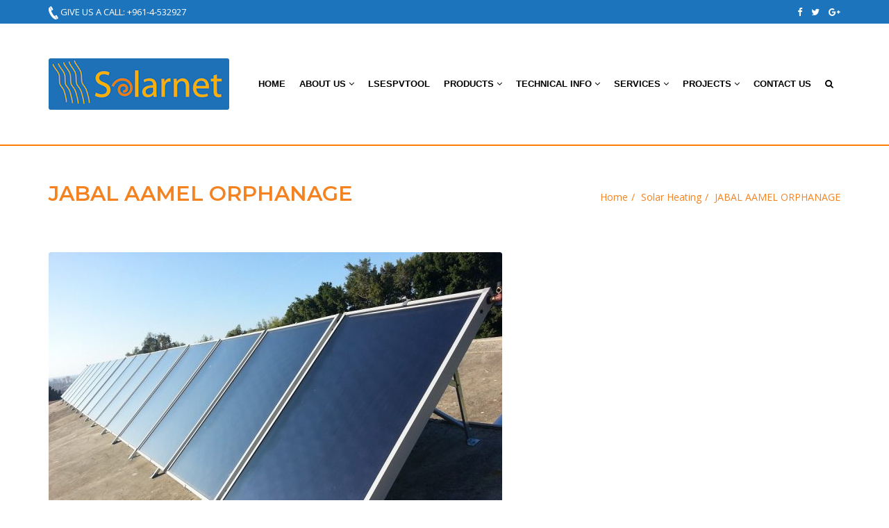

--- FILE ---
content_type: text/html; charset=UTF-8
request_url: https://solarnet-online.com/project/jabal-aamel-orphanage/
body_size: 13857
content:
<!DOCTYPE html>
<html lang="en-US">
<head>
    <meta charset="UTF-8">
    <meta name="viewport" content="width=device-width, initial-scale=1, maximum-scale=1, user-scalable=no">
	<meta name='robots' content='index, follow, max-image-preview:large, max-snippet:-1, max-video-preview:-1' />
<script type="text/javascript">function rgmkInitGoogleMaps(){window.rgmkGoogleMapsCallback=true;try{jQuery(document).trigger("rgmkGoogleMapsLoad")}catch(err){}}</script>
	<!-- This site is optimized with the Yoast SEO plugin v26.7 - https://yoast.com/wordpress/plugins/seo/ -->
	<title>Solarnet, Solar Energy Lebanon, Renewable Energy Lebanon, Solar Energy, Solar Water Heating Lebanon, Solar Water Heating, Solar floor heating systems Lebanon, Solar floor heating systems, حلول الطاقة الشمسية, الطاقة المتجددة, الطاقة الشمسية لتسخين المياه, أنظمة التدفئة الأرضية الشمسية</title>
	<meta name="description" content="Solar Energy Lebanon, Renewable Energy Lebanon, Solar Energy, Solar Water Heating Lebanon, Solar Water Heating, Solar floor heating systems Lebanon, Solar floor heating systems, حلول الطاقة الشمسية, الطاقة المتجددة, الطاقة الشمسية لتسخين المياه, أنظمة التدفئة الأرضية الشمسية" />
	<link rel="canonical" href="https://solarnet-online.com/project/jabal-aamel-orphanage/" />
	<meta property="og:locale" content="en_US" />
	<meta property="og:type" content="article" />
	<meta property="og:title" content="Solarnet, Solar Energy Lebanon, Renewable Energy Lebanon, Solar Energy, Solar Water Heating Lebanon, Solar Water Heating, Solar floor heating systems Lebanon, Solar floor heating systems, حلول الطاقة الشمسية, الطاقة المتجددة, الطاقة الشمسية لتسخين المياه, أنظمة التدفئة الأرضية الشمسية" />
	<meta property="og:description" content="Solar Energy Lebanon, Renewable Energy Lebanon, Solar Energy, Solar Water Heating Lebanon, Solar Water Heating, Solar floor heating systems Lebanon, Solar floor heating systems, حلول الطاقة الشمسية, الطاقة المتجددة, الطاقة الشمسية لتسخين المياه, أنظمة التدفئة الأرضية الشمسية" />
	<meta property="og:url" content="https://solarnet-online.com/project/jabal-aamel-orphanage/" />
	<meta property="og:site_name" content="solarnet" />
	<meta property="article:publisher" content="https://www.facebook.com/solar.heating.system/" />
	<meta property="article:modified_time" content="2018-04-16T12:19:38+00:00" />
	<meta property="og:image" content="https://solarnet-online.com/wp-content/uploads/2017/03/Jabal-aamel-Orphanage.jpg" />
	<meta property="og:image:width" content="980" />
	<meta property="og:image:height" content="735" />
	<meta property="og:image:type" content="image/jpeg" />
	<meta name="twitter:card" content="summary_large_image" />
	<script type="application/ld+json" class="yoast-schema-graph">{"@context":"https://schema.org","@graph":[{"@type":"WebPage","@id":"https://solarnet-online.com/project/jabal-aamel-orphanage/","url":"https://solarnet-online.com/project/jabal-aamel-orphanage/","name":"Solarnet, Solar Energy Lebanon, Renewable Energy Lebanon, Solar Energy, Solar Water Heating Lebanon, Solar Water Heating, Solar floor heating systems Lebanon, Solar floor heating systems, حلول الطاقة الشمسية, الطاقة المتجددة, الطاقة الشمسية لتسخين المياه, أنظمة التدفئة الأرضية الشمسية","isPartOf":{"@id":"https://solarnet-online.com/#website"},"primaryImageOfPage":{"@id":"https://solarnet-online.com/project/jabal-aamel-orphanage/#primaryimage"},"image":{"@id":"https://solarnet-online.com/project/jabal-aamel-orphanage/#primaryimage"},"thumbnailUrl":"https://solarnet-online.com/wp-content/uploads/2017/03/Jabal-aamel-Orphanage.jpg","datePublished":"2017-03-08T10:32:05+00:00","dateModified":"2018-04-16T12:19:38+00:00","description":"Solar Energy Lebanon, Renewable Energy Lebanon, Solar Energy, Solar Water Heating Lebanon, Solar Water Heating, Solar floor heating systems Lebanon, Solar floor heating systems, حلول الطاقة الشمسية, الطاقة المتجددة, الطاقة الشمسية لتسخين المياه, أنظمة التدفئة الأرضية الشمسية","breadcrumb":{"@id":"https://solarnet-online.com/project/jabal-aamel-orphanage/#breadcrumb"},"inLanguage":"en-US","potentialAction":[{"@type":"ReadAction","target":["https://solarnet-online.com/project/jabal-aamel-orphanage/"]}]},{"@type":"ImageObject","inLanguage":"en-US","@id":"https://solarnet-online.com/project/jabal-aamel-orphanage/#primaryimage","url":"https://solarnet-online.com/wp-content/uploads/2017/03/Jabal-aamel-Orphanage.jpg","contentUrl":"https://solarnet-online.com/wp-content/uploads/2017/03/Jabal-aamel-Orphanage.jpg","width":980,"height":735},{"@type":"BreadcrumbList","@id":"https://solarnet-online.com/project/jabal-aamel-orphanage/#breadcrumb","itemListElement":[{"@type":"ListItem","position":1,"name":"Home","item":"https://solarnet-online.com/"},{"@type":"ListItem","position":2,"name":"Projects","item":"https://solarnet-online.com/project/"},{"@type":"ListItem","position":3,"name":"JABAL AAMEL ORPHANAGE"}]},{"@type":"WebSite","@id":"https://solarnet-online.com/#website","url":"https://solarnet-online.com/","name":"solarnet","description":"solarnet","potentialAction":[{"@type":"SearchAction","target":{"@type":"EntryPoint","urlTemplate":"https://solarnet-online.com/?s={search_term_string}"},"query-input":{"@type":"PropertyValueSpecification","valueRequired":true,"valueName":"search_term_string"}}],"inLanguage":"en-US"}]}</script>
	<!-- / Yoast SEO plugin. -->


<link rel='dns-prefetch' href='//fonts.googleapis.com' />
<link rel="alternate" type="application/rss+xml" title="solarnet &raquo; Feed" href="https://solarnet-online.com/feed/" />
<link rel="alternate" type="application/rss+xml" title="solarnet &raquo; Comments Feed" href="https://solarnet-online.com/comments/feed/" />
<link rel="alternate" title="oEmbed (JSON)" type="application/json+oembed" href="https://solarnet-online.com/wp-json/oembed/1.0/embed?url=https%3A%2F%2Fsolarnet-online.com%2Fproject%2Fjabal-aamel-orphanage%2F" />
<link rel="alternate" title="oEmbed (XML)" type="text/xml+oembed" href="https://solarnet-online.com/wp-json/oembed/1.0/embed?url=https%3A%2F%2Fsolarnet-online.com%2Fproject%2Fjabal-aamel-orphanage%2F&#038;format=xml" />
<style id='wp-img-auto-sizes-contain-inline-css' type='text/css'>
img:is([sizes=auto i],[sizes^="auto," i]){contain-intrinsic-size:3000px 1500px}
/*# sourceURL=wp-img-auto-sizes-contain-inline-css */
</style>
<style id='wp-emoji-styles-inline-css' type='text/css'>

	img.wp-smiley, img.emoji {
		display: inline !important;
		border: none !important;
		box-shadow: none !important;
		height: 1em !important;
		width: 1em !important;
		margin: 0 0.07em !important;
		vertical-align: -0.1em !important;
		background: none !important;
		padding: 0 !important;
	}
/*# sourceURL=wp-emoji-styles-inline-css */
</style>
<style id='wp-block-library-inline-css' type='text/css'>
:root{--wp-block-synced-color:#7a00df;--wp-block-synced-color--rgb:122,0,223;--wp-bound-block-color:var(--wp-block-synced-color);--wp-editor-canvas-background:#ddd;--wp-admin-theme-color:#007cba;--wp-admin-theme-color--rgb:0,124,186;--wp-admin-theme-color-darker-10:#006ba1;--wp-admin-theme-color-darker-10--rgb:0,107,160.5;--wp-admin-theme-color-darker-20:#005a87;--wp-admin-theme-color-darker-20--rgb:0,90,135;--wp-admin-border-width-focus:2px}@media (min-resolution:192dpi){:root{--wp-admin-border-width-focus:1.5px}}.wp-element-button{cursor:pointer}:root .has-very-light-gray-background-color{background-color:#eee}:root .has-very-dark-gray-background-color{background-color:#313131}:root .has-very-light-gray-color{color:#eee}:root .has-very-dark-gray-color{color:#313131}:root .has-vivid-green-cyan-to-vivid-cyan-blue-gradient-background{background:linear-gradient(135deg,#00d084,#0693e3)}:root .has-purple-crush-gradient-background{background:linear-gradient(135deg,#34e2e4,#4721fb 50%,#ab1dfe)}:root .has-hazy-dawn-gradient-background{background:linear-gradient(135deg,#faaca8,#dad0ec)}:root .has-subdued-olive-gradient-background{background:linear-gradient(135deg,#fafae1,#67a671)}:root .has-atomic-cream-gradient-background{background:linear-gradient(135deg,#fdd79a,#004a59)}:root .has-nightshade-gradient-background{background:linear-gradient(135deg,#330968,#31cdcf)}:root .has-midnight-gradient-background{background:linear-gradient(135deg,#020381,#2874fc)}:root{--wp--preset--font-size--normal:16px;--wp--preset--font-size--huge:42px}.has-regular-font-size{font-size:1em}.has-larger-font-size{font-size:2.625em}.has-normal-font-size{font-size:var(--wp--preset--font-size--normal)}.has-huge-font-size{font-size:var(--wp--preset--font-size--huge)}.has-text-align-center{text-align:center}.has-text-align-left{text-align:left}.has-text-align-right{text-align:right}.has-fit-text{white-space:nowrap!important}#end-resizable-editor-section{display:none}.aligncenter{clear:both}.items-justified-left{justify-content:flex-start}.items-justified-center{justify-content:center}.items-justified-right{justify-content:flex-end}.items-justified-space-between{justify-content:space-between}.screen-reader-text{border:0;clip-path:inset(50%);height:1px;margin:-1px;overflow:hidden;padding:0;position:absolute;width:1px;word-wrap:normal!important}.screen-reader-text:focus{background-color:#ddd;clip-path:none;color:#444;display:block;font-size:1em;height:auto;left:5px;line-height:normal;padding:15px 23px 14px;text-decoration:none;top:5px;width:auto;z-index:100000}html :where(.has-border-color){border-style:solid}html :where([style*=border-top-color]){border-top-style:solid}html :where([style*=border-right-color]){border-right-style:solid}html :where([style*=border-bottom-color]){border-bottom-style:solid}html :where([style*=border-left-color]){border-left-style:solid}html :where([style*=border-width]){border-style:solid}html :where([style*=border-top-width]){border-top-style:solid}html :where([style*=border-right-width]){border-right-style:solid}html :where([style*=border-bottom-width]){border-bottom-style:solid}html :where([style*=border-left-width]){border-left-style:solid}html :where(img[class*=wp-image-]){height:auto;max-width:100%}:where(figure){margin:0 0 1em}html :where(.is-position-sticky){--wp-admin--admin-bar--position-offset:var(--wp-admin--admin-bar--height,0px)}@media screen and (max-width:600px){html :where(.is-position-sticky){--wp-admin--admin-bar--position-offset:0px}}

/*# sourceURL=wp-block-library-inline-css */
</style><link rel='stylesheet' id='wc-blocks-style-css' href='https://solarnet-online.com/wp-content/plugins/woocommerce/assets/client/blocks/wc-blocks.css?ver=wc-10.4.3' type='text/css' media='all' />
<style id='global-styles-inline-css' type='text/css'>
:root{--wp--preset--aspect-ratio--square: 1;--wp--preset--aspect-ratio--4-3: 4/3;--wp--preset--aspect-ratio--3-4: 3/4;--wp--preset--aspect-ratio--3-2: 3/2;--wp--preset--aspect-ratio--2-3: 2/3;--wp--preset--aspect-ratio--16-9: 16/9;--wp--preset--aspect-ratio--9-16: 9/16;--wp--preset--color--black: #000000;--wp--preset--color--cyan-bluish-gray: #abb8c3;--wp--preset--color--white: #ffffff;--wp--preset--color--pale-pink: #f78da7;--wp--preset--color--vivid-red: #cf2e2e;--wp--preset--color--luminous-vivid-orange: #ff6900;--wp--preset--color--luminous-vivid-amber: #fcb900;--wp--preset--color--light-green-cyan: #7bdcb5;--wp--preset--color--vivid-green-cyan: #00d084;--wp--preset--color--pale-cyan-blue: #8ed1fc;--wp--preset--color--vivid-cyan-blue: #0693e3;--wp--preset--color--vivid-purple: #9b51e0;--wp--preset--gradient--vivid-cyan-blue-to-vivid-purple: linear-gradient(135deg,rgb(6,147,227) 0%,rgb(155,81,224) 100%);--wp--preset--gradient--light-green-cyan-to-vivid-green-cyan: linear-gradient(135deg,rgb(122,220,180) 0%,rgb(0,208,130) 100%);--wp--preset--gradient--luminous-vivid-amber-to-luminous-vivid-orange: linear-gradient(135deg,rgb(252,185,0) 0%,rgb(255,105,0) 100%);--wp--preset--gradient--luminous-vivid-orange-to-vivid-red: linear-gradient(135deg,rgb(255,105,0) 0%,rgb(207,46,46) 100%);--wp--preset--gradient--very-light-gray-to-cyan-bluish-gray: linear-gradient(135deg,rgb(238,238,238) 0%,rgb(169,184,195) 100%);--wp--preset--gradient--cool-to-warm-spectrum: linear-gradient(135deg,rgb(74,234,220) 0%,rgb(151,120,209) 20%,rgb(207,42,186) 40%,rgb(238,44,130) 60%,rgb(251,105,98) 80%,rgb(254,248,76) 100%);--wp--preset--gradient--blush-light-purple: linear-gradient(135deg,rgb(255,206,236) 0%,rgb(152,150,240) 100%);--wp--preset--gradient--blush-bordeaux: linear-gradient(135deg,rgb(254,205,165) 0%,rgb(254,45,45) 50%,rgb(107,0,62) 100%);--wp--preset--gradient--luminous-dusk: linear-gradient(135deg,rgb(255,203,112) 0%,rgb(199,81,192) 50%,rgb(65,88,208) 100%);--wp--preset--gradient--pale-ocean: linear-gradient(135deg,rgb(255,245,203) 0%,rgb(182,227,212) 50%,rgb(51,167,181) 100%);--wp--preset--gradient--electric-grass: linear-gradient(135deg,rgb(202,248,128) 0%,rgb(113,206,126) 100%);--wp--preset--gradient--midnight: linear-gradient(135deg,rgb(2,3,129) 0%,rgb(40,116,252) 100%);--wp--preset--font-size--small: 13px;--wp--preset--font-size--medium: 20px;--wp--preset--font-size--large: 36px;--wp--preset--font-size--x-large: 42px;--wp--preset--spacing--20: 0.44rem;--wp--preset--spacing--30: 0.67rem;--wp--preset--spacing--40: 1rem;--wp--preset--spacing--50: 1.5rem;--wp--preset--spacing--60: 2.25rem;--wp--preset--spacing--70: 3.38rem;--wp--preset--spacing--80: 5.06rem;--wp--preset--shadow--natural: 6px 6px 9px rgba(0, 0, 0, 0.2);--wp--preset--shadow--deep: 12px 12px 50px rgba(0, 0, 0, 0.4);--wp--preset--shadow--sharp: 6px 6px 0px rgba(0, 0, 0, 0.2);--wp--preset--shadow--outlined: 6px 6px 0px -3px rgb(255, 255, 255), 6px 6px rgb(0, 0, 0);--wp--preset--shadow--crisp: 6px 6px 0px rgb(0, 0, 0);}:where(.is-layout-flex){gap: 0.5em;}:where(.is-layout-grid){gap: 0.5em;}body .is-layout-flex{display: flex;}.is-layout-flex{flex-wrap: wrap;align-items: center;}.is-layout-flex > :is(*, div){margin: 0;}body .is-layout-grid{display: grid;}.is-layout-grid > :is(*, div){margin: 0;}:where(.wp-block-columns.is-layout-flex){gap: 2em;}:where(.wp-block-columns.is-layout-grid){gap: 2em;}:where(.wp-block-post-template.is-layout-flex){gap: 1.25em;}:where(.wp-block-post-template.is-layout-grid){gap: 1.25em;}.has-black-color{color: var(--wp--preset--color--black) !important;}.has-cyan-bluish-gray-color{color: var(--wp--preset--color--cyan-bluish-gray) !important;}.has-white-color{color: var(--wp--preset--color--white) !important;}.has-pale-pink-color{color: var(--wp--preset--color--pale-pink) !important;}.has-vivid-red-color{color: var(--wp--preset--color--vivid-red) !important;}.has-luminous-vivid-orange-color{color: var(--wp--preset--color--luminous-vivid-orange) !important;}.has-luminous-vivid-amber-color{color: var(--wp--preset--color--luminous-vivid-amber) !important;}.has-light-green-cyan-color{color: var(--wp--preset--color--light-green-cyan) !important;}.has-vivid-green-cyan-color{color: var(--wp--preset--color--vivid-green-cyan) !important;}.has-pale-cyan-blue-color{color: var(--wp--preset--color--pale-cyan-blue) !important;}.has-vivid-cyan-blue-color{color: var(--wp--preset--color--vivid-cyan-blue) !important;}.has-vivid-purple-color{color: var(--wp--preset--color--vivid-purple) !important;}.has-black-background-color{background-color: var(--wp--preset--color--black) !important;}.has-cyan-bluish-gray-background-color{background-color: var(--wp--preset--color--cyan-bluish-gray) !important;}.has-white-background-color{background-color: var(--wp--preset--color--white) !important;}.has-pale-pink-background-color{background-color: var(--wp--preset--color--pale-pink) !important;}.has-vivid-red-background-color{background-color: var(--wp--preset--color--vivid-red) !important;}.has-luminous-vivid-orange-background-color{background-color: var(--wp--preset--color--luminous-vivid-orange) !important;}.has-luminous-vivid-amber-background-color{background-color: var(--wp--preset--color--luminous-vivid-amber) !important;}.has-light-green-cyan-background-color{background-color: var(--wp--preset--color--light-green-cyan) !important;}.has-vivid-green-cyan-background-color{background-color: var(--wp--preset--color--vivid-green-cyan) !important;}.has-pale-cyan-blue-background-color{background-color: var(--wp--preset--color--pale-cyan-blue) !important;}.has-vivid-cyan-blue-background-color{background-color: var(--wp--preset--color--vivid-cyan-blue) !important;}.has-vivid-purple-background-color{background-color: var(--wp--preset--color--vivid-purple) !important;}.has-black-border-color{border-color: var(--wp--preset--color--black) !important;}.has-cyan-bluish-gray-border-color{border-color: var(--wp--preset--color--cyan-bluish-gray) !important;}.has-white-border-color{border-color: var(--wp--preset--color--white) !important;}.has-pale-pink-border-color{border-color: var(--wp--preset--color--pale-pink) !important;}.has-vivid-red-border-color{border-color: var(--wp--preset--color--vivid-red) !important;}.has-luminous-vivid-orange-border-color{border-color: var(--wp--preset--color--luminous-vivid-orange) !important;}.has-luminous-vivid-amber-border-color{border-color: var(--wp--preset--color--luminous-vivid-amber) !important;}.has-light-green-cyan-border-color{border-color: var(--wp--preset--color--light-green-cyan) !important;}.has-vivid-green-cyan-border-color{border-color: var(--wp--preset--color--vivid-green-cyan) !important;}.has-pale-cyan-blue-border-color{border-color: var(--wp--preset--color--pale-cyan-blue) !important;}.has-vivid-cyan-blue-border-color{border-color: var(--wp--preset--color--vivid-cyan-blue) !important;}.has-vivid-purple-border-color{border-color: var(--wp--preset--color--vivid-purple) !important;}.has-vivid-cyan-blue-to-vivid-purple-gradient-background{background: var(--wp--preset--gradient--vivid-cyan-blue-to-vivid-purple) !important;}.has-light-green-cyan-to-vivid-green-cyan-gradient-background{background: var(--wp--preset--gradient--light-green-cyan-to-vivid-green-cyan) !important;}.has-luminous-vivid-amber-to-luminous-vivid-orange-gradient-background{background: var(--wp--preset--gradient--luminous-vivid-amber-to-luminous-vivid-orange) !important;}.has-luminous-vivid-orange-to-vivid-red-gradient-background{background: var(--wp--preset--gradient--luminous-vivid-orange-to-vivid-red) !important;}.has-very-light-gray-to-cyan-bluish-gray-gradient-background{background: var(--wp--preset--gradient--very-light-gray-to-cyan-bluish-gray) !important;}.has-cool-to-warm-spectrum-gradient-background{background: var(--wp--preset--gradient--cool-to-warm-spectrum) !important;}.has-blush-light-purple-gradient-background{background: var(--wp--preset--gradient--blush-light-purple) !important;}.has-blush-bordeaux-gradient-background{background: var(--wp--preset--gradient--blush-bordeaux) !important;}.has-luminous-dusk-gradient-background{background: var(--wp--preset--gradient--luminous-dusk) !important;}.has-pale-ocean-gradient-background{background: var(--wp--preset--gradient--pale-ocean) !important;}.has-electric-grass-gradient-background{background: var(--wp--preset--gradient--electric-grass) !important;}.has-midnight-gradient-background{background: var(--wp--preset--gradient--midnight) !important;}.has-small-font-size{font-size: var(--wp--preset--font-size--small) !important;}.has-medium-font-size{font-size: var(--wp--preset--font-size--medium) !important;}.has-large-font-size{font-size: var(--wp--preset--font-size--large) !important;}.has-x-large-font-size{font-size: var(--wp--preset--font-size--x-large) !important;}
/*# sourceURL=global-styles-inline-css */
</style>

<style id='classic-theme-styles-inline-css' type='text/css'>
/*! This file is auto-generated */
.wp-block-button__link{color:#fff;background-color:#32373c;border-radius:9999px;box-shadow:none;text-decoration:none;padding:calc(.667em + 2px) calc(1.333em + 2px);font-size:1.125em}.wp-block-file__button{background:#32373c;color:#fff;text-decoration:none}
/*# sourceURL=/wp-includes/css/classic-themes.min.css */
</style>
<link rel='stylesheet' id='contact-form-7-css' href='https://solarnet-online.com/wp-content/plugins/contact-form-7/includes/css/styles.css?ver=6.1.4' type='text/css' media='all' />
<link rel='stylesheet' id='woocommerce-layout-css' href='https://solarnet-online.com/wp-content/plugins/woocommerce/assets/css/woocommerce-layout.css?ver=10.4.3' type='text/css' media='all' />
<link rel='stylesheet' id='woocommerce-smallscreen-css' href='https://solarnet-online.com/wp-content/plugins/woocommerce/assets/css/woocommerce-smallscreen.css?ver=10.4.3' type='text/css' media='only screen and (max-width: 768px)' />
<link rel='stylesheet' id='woocommerce-general-css' href='https://solarnet-online.com/wp-content/plugins/woocommerce/assets/css/woocommerce.css?ver=10.4.3' type='text/css' media='all' />
<style id='woocommerce-inline-inline-css' type='text/css'>
.woocommerce form .form-row .required { visibility: visible; }
/*# sourceURL=woocommerce-inline-inline-css */
</style>
<link rel='stylesheet' id='math-captcha-frontend-css' href='https://solarnet-online.com/wp-content/plugins/wp-math-captcha/css/frontend.css?ver=6.9' type='text/css' media='all' />
<link rel='stylesheet' id='ppress-frontend-css' href='https://solarnet-online.com/wp-content/plugins/wp-user-avatar/assets/css/frontend.min.css?ver=4.16.8' type='text/css' media='all' />
<link rel='stylesheet' id='ppress-flatpickr-css' href='https://solarnet-online.com/wp-content/plugins/wp-user-avatar/assets/flatpickr/flatpickr.min.css?ver=4.16.8' type='text/css' media='all' />
<link rel='stylesheet' id='ppress-select2-css' href='https://solarnet-online.com/wp-content/plugins/wp-user-avatar/assets/select2/select2.min.css?ver=6.9' type='text/css' media='all' />
<link rel='stylesheet' id='bootstrap-css' href='https://solarnet-online.com/wp-content/themes/industry/css/bootstrap.min.css?ver=6.9' type='text/css' media='all' />
<link rel='stylesheet' id='font-awesome-css' href='https://solarnet-online.com/wp-content/themes/industry/css/font-awesome.min.css?ver=6.9' type='text/css' media='all' />
<link rel='stylesheet' id='flaticon-css' href='https://solarnet-online.com/wp-content/themes/industry/css/flaticon.css?ver=6.9' type='text/css' media='all' />
<link rel='stylesheet' id='industry-woocommerce-css' href='https://solarnet-online.com/wp-content/themes/industry/css/ind-woocommerce.css?ver=6.9' type='text/css' media='all' />
<link rel='stylesheet' id='industry-vc-css' href='https://solarnet-online.com/wp-content/themes/industry/css/vc.css?ver=6.9' type='text/css' media='all' />
<link rel='stylesheet' id='industry-title-font-css' href='//fonts.googleapis.com/css?family=Montserrat%3A600%2C700%26subset%3Dall&#038;ver=1.0.0' type='text/css' media='all' />
<link rel='stylesheet' id='industry-text-font-css' href='//fonts.googleapis.com/css?family=Open+Sans%3A400%2C700%26subset%3Dall&#038;ver=1.0.0' type='text/css' media='all' />
<link rel='stylesheet' id='owl-carousel-css' href='https://solarnet-online.com/wp-content/themes/industry/css/owl.carousel.css?ver=6.9' type='text/css' media='all' />
<link rel='stylesheet' id='owl-theme-css' href='https://solarnet-online.com/wp-content/themes/industry/css/owl.theme.css?ver=6.9' type='text/css' media='all' />
<link rel='stylesheet' id='magnific-popup-css' href='https://solarnet-online.com/wp-content/themes/industry/css/magnific-popup.css?ver=6.9' type='text/css' media='all' />
<link rel='stylesheet' id='dashicons-css' href='https://solarnet-online.com/wp-includes/css/dashicons.min.css?ver=6.9' type='text/css' media='all' />
<link rel='stylesheet' id='industry-style-css' href='https://solarnet-online.com/wp-content/themes/industry/style.css?ver=6.9' type='text/css' media='all' />
<style id='industry-style-inline-css' type='text/css'>
a:hover, a:focus, a:active,a.grey:hover,.ind-slide-caption h2,.ind-slide-caption a,.blog-title:hover h5,.breadcrumb a:hover,.fixed-responsive-nav #navigation .nav.navbar-nav li.open > a,.fixed-responsive-nav #navigation .nav.navbar-nav > li > a:hover,.fixed-responsive-nav #navigation .nav.navbar-nav > li > a:focus ,.fixed-responsive-nav #navigation .nav.navbar-nav > li > a:active,.fixed-responsive-nav #navigation .nav.navbar-nav > li.current > a,.fixed-responsive-nav #navigation .navbar-nav > li.current-menu-parent > a, .fixed-responsive-nav #navigation .navbar-nav > li.current-menu-ancestor > a, .fixed-responsive-nav #navigation .navbar-nav > li.current-menu-item  > a,#navigation .nav.navbar-nav .dropdown-menu li.open > a,#navigation .nav.navbar-nav .dropdown-menu li > a:hover,#navigation .nav.navbar-nav .dropdown-menu  li > a:focus ,#navigation .nav.navbar-nav .dropdown-menu  li > a:active,#navigation .nav.navbar-nav .dropdown-menu  li.current > a,#navigation .navbar-nav .dropdown-menu  li.current-menu-parent > a, #navigation .navbar-nav .dropdown-menu  li.current-menu-ancestor > a, #navigation .navbar-nav .dropdown-menu  li.current-menu-item  > a,.widget_nav_menu .current-menu-item a,.fake-thumb-holder .post-format,.comment-reply-link:hover,.service .service-icon-2,.testimonial-item .grade,.project-filters .active,.team-member .social a.woocommerce ul.products li.product h3:hover,.woocommerce a.button:hover, .woocommerce button.button:hover, .woocommerce input.button:hover,.woocommerce .star-rating span,.woocommerce p.stars a,.footer_widget_section .widget a:not(.btn):hover{color: #f58220;}#media only screen and(max-width: 769px){.navbar-default .navbar-nav .open .dropdown-menu > li > a:hover, .navbar-default .navbar-nav .open .dropdown-menu > li > a:focus,.navbar-default .navbar-nav .open .dropdown-menu > li > a:active.navbar-default .navbar-nav .open .dropdown-menu > li.current > a,.navbar-default .navbar-nav .open .dropdown-menu > li.current-menu-ancestor > a,.navbar-default .navbar-nav .open .dropdown-menu > li.current-menu-item > a,.navbar-default .navbar-nav .open .dropdown-menu > li.current-menu-parent > a{color: #f58220;}}.ind-slide-caption a:hover,.pagination a,.pagination a:visited,.pagination a:active,.tagcloud a, .btn, a.btn, a.btn:active, a.btn.active,.ind-cta a.btn:hover,#navigation .nav.navbar-nav li.open > a,#navigation .nav.navbar-nav > li > a:hover,#navigation .nav.navbar-nav > li > a:focus ,#navigation .nav.navbar-nav > li > a:active,#navigation .nav.navbar-nav > li.current > a,#navigation .navbar-nav > li.current-menu-parent > a, #navigation .navbar-nav > li.current-menu-ancestor > a, #navigation .navbar-nav > li.current-menu-item  > a,.sticky-wrap,.widget_widget_file_download  i,.widget_widget_file_download a:hover,.testimonial-item.active,.woocommerce #respond input#submit.alt.disabled, .woocommerce #respond input#submit.alt.disabled:hover, .woocommerce #respond input#submit.alt:disabled, .woocommerce #respond input#submit.alt:disabled:hover, .woocommerce #respond input#submit.alt[disabled]:disabled, .woocommerce #respond input#submit.alt[disabled]:disabled:hover, .woocommerce a.button.alt.disabled, .woocommerce a.button.alt.disabled:hover, .woocommerce a.button.alt:disabled, .woocommerce a.button.alt:disabled:hover, .woocommerce a.button.alt[disabled]:disabled, .woocommerce a.button.alt[disabled]:disabled:hover, .woocommerce button.button.alt.disabled, .woocommerce button.button.alt.disabled:hover, .woocommerce button.button.alt:disabled, .woocommerce button.button.alt:disabled:hover, .woocommerce button.button.alt[disabled]:disabled, .woocommerce button.button.alt[disabled]:disabled:hover, .woocommerce input.button.alt.disabled, .woocommerce input.button.alt.disabled:hover, .woocommerce input.button.alt:disabled, .woocommerce input.button.alt:disabled:hover, .woocommerce input.button.alt[disabled]:disabled, .woocommerce input.button.alt[disabled]:disabled:hover,.woocommerce #respond input#submit,.woocommerce #respond input#submit.alt, .woocommerce a.button.alt, .woocommerce button.button.alt, .woocommerce input.button.alt{background: #f58220;color: #f58220;}.footer_widget_section .widget a:not(.btn):hover{background: transparent;}.btn.btn-inv:hover, .btn.btn-inv:focus, .btn.btn-inv:active,.woocommerce-cart .wc-proceed-to-checkout a.checkout-button:hover,.woocommerce .widget_price_filter .ui-slider .ui-slider-range,.woocommerce .widget_price_filter .ui-slider .ui-slider-handle,.woocommerce nav.woocommerce-pagination ul li a, .woocommerce nav.woocommerce-pagination ul li span{background-color: #f58220;color: #f58220;}.ind-slide-caption a,input.form-control, .form-control, .form-control:focus, .form-control:active, .form-control:focus:active, #commentform input:not(#submit), #commentform textarea,.widget_widget_file_download  a,.widget_categories li:hover span,.widget_product_categories li:hover span,.widget_layered_nav li:hover span,.widget_archive li:hover span,.widget-title,.ind-title-wrap h1,.ind-title-wrap h2,.ind-title-wrap h3,.ind-title-wrap h4,.ind-title-wrap h5,.ind-title-wrap h6,.clients.owl-carousel .client:hover,.woocommerce div.product .woocommerce-tabs ul.tabs li.active,.woocommerce-billing-fields h3,.woocommerce-order-received h2,.woocommerce-order-received h3,.woocommerce-account h2,.woocommerce-account h3,.checkout.woocommerce-checkout h3,#ship-to-different-address,.related.products h2,.cart_totals h2,.upsells.products h2{border-color: #f58220;}.page-title h1,.page-title h1 a,.woocommerce .woocommerce-breadcrumb,.woocommerce .woocommerce-breadcrumb a,.breadcrumb,ul.breadcrumb a,.breadcrumb > li + li:before {color: #f58220;}.header-font,.pagination,.woocommerce nav.woocommerce-pagination ul li a, .woocommerce nav.woocommerce-pagination ul li span,h1, h2, h3, h4, h5, h6,.ind-slide-caption a,.tagcloud a, .btn, a.btn, a.btn:active, a.btn.active,.nav.navbar-nav li a,.vc_tta-tab > a,.vc_tta-tab.vc_active > a,.woocommerce #respond input#submit,.woocommerce a.button,.woocommerce button.button, .woocommerce input.button{font-family: "Montserrat", sans-serif;font-weight: 600}body{font-family: "Open Sans", sans-serif;}.top-bar{background: #1c75bc;}.top-bar,.top-bar a{color: #ffffff;}.copyrights{background: #1c75bc;color: #ffffff;}body .vc_tta .vc_active .vc_tta-controls-icon.vc_tta-controls-icon-plus,body .vc_toggle.vc_toggle_active .vc_toggle_icon:before{border-color: #f58220!important;}body .vc_tta-tabs.vc_tta-tabs-position-top:not([class*="vc_tta-gap"]):not(.vc_tta-o-no-fill) .vc_tta-tab.vc_active > a:after,body .vc_tta-tabs.vc_tta-tabs-position-bottom:not([class*="vc_tta-gap"]):not(.vc_tta-o-no-fill) .vc_tta-tab.vc_active > a:after,body .vc_tta-tabs.vc_tta-tabs-position-left:not([class*="vc_tta-gap"]):not(.vc_tta-o-no-fill) .vc_tta-tab.vc_active > a:after,body .vc_tta-tabs.vc_tta-tabs-position-right:not([class*="vc_tta-gap"]):not(.vc_tta-o-no-fill) .vc_tta-tab.vc_active > a:after,body .vc_tta-color-grey.vc_tta-style-classic \.vc_tta-tab.vc_active > a:after,body .vc_tta .vc_active .vc_tta-controls-icon.vc_tta-controls-icon-plus,body .flex-control-paging li a.flex-active,body .theme-default .nivo-controlNav a.active,body .vc_images_carousel .vc_carousel-indicators .vc_active,body .vc_images_carousel.vc_carousel_vertical .vc_carousel-indicators li.vc_active,body .vc_pagination-color-grey.vc_pagination-style-outline .vc_active .vc_pagination-trigger,body .vc_pagination-color-grey.vc_pagination-style-flat .vc_active .vc_pagination-trigger,body .vc_toggle.vc_toggle_active .vc_toggle_icon:before{background: #f58220!important;color: #f58220!important;}@media only screen and (max-width: 767px){.vc_active .vc_tta-panel-title:before{background: #f58220;border-color: #f58220;color: #f58220;}}@media only screen and (min-width: 769px){.nav-paste{margin-top: 7px;}}header{background-color: #ffffff;}header .header-boxes i{color: #ffffff;}header .header-boxes h5{color: #ffffff;}header .header-boxes p{color: #ffffff;}.owl-carousel .owl-item img {    display: block;  width: auto !important;}h5{font-size:14px !important; font-weight:bolder;}.woocommerce ul.products li.product a img{max-width:100% !important;}.woocommerce img, .woocommerce-page img{max-width:100% !important;}.col-sm-5 {    width: 42.66666667% !important;}div.ppt{display:none !important;}.project-filters a {color: #fff !important; font-weight:600 !important; font-size:14px !important;border: 1px solid #1C75BC;    padding: 7px 10px;    background: #1C75BC;    line-height: 22px;text-transform: uppercase;    font-family: 'Open Sans', sans-serif;}    .project-filters a:hover{border: 1px solid #F58220;    background: #F58220;}        .tagcloud a, .btn, a.btn, a.btn:active, a.btn.active{color: #fff !important;}      .blog-item .product-item p{display:none !important;}    .project-filters .active{border: 1px solid #F58220;    background: #F58220;}        .blog-title:after{ background: none !important;}        .blog-item p{display:none !important;}    .project-filters a:not(:last-child):after {    display:none !important;}.ind-title-wrap {   border-bottom: 0px!important;}.ind-slide-caption a, input.form-control, .form-control, .form-control:focus, .form-control:active, .form-control:focus:active,#commentform input:not(#submit), #commentform textarea, .widget_widget_file_download  a, .widget_categories li:hover span,.widget_product_categories li:hover span, .widget_layered_nav li:hover span, .widget_archive li:hover span, .widget-title, .ind-title-wrap h1, .ind-title-wrap h2, .ind-title-wrap h3, .ind-title-wrap h4, .ind-title-wrap h5, .ind-title-wrap h6, .clients.owl-carousel .client:hover, .woocommerce div.product .woocommerce-tabs ul.tabs li.active, .woocommerce-billing-fields h3, .woocommerce-order-received h2, .woocommerce-order-received h3, .woocommerce-account h2, .woocommerce-account h3, .checkout.woocommerce-checkout h3, #ship-to-different-address, .related.products h2,.cart_totals h2, .upsells.products h2{border-color:transparent !important;}.page-title {    background: #fff !important;    padding: 40px 0px;    margin-bottom: 5px !important;    border-top: 2px solid #ff7e00;}.single-top-meta{ display: none !important;}.widget-text .post-meta li{ display: none !important;}#navigation .nav.navbar-nav > li > a {    background: transparent;    padding: 20px;    margin: 0px;    color: #000 !important;    font-size: 13px;    padding: 10px !important;    text-decoration: none;    font-family: 'Roboto', sans-serif;    text-transform: uppercase;}#navigation .nav.navbar-nav > li > a:hover{ background: transparent;    padding: 20px;    margin: 0px;    color: #F58220 !important }.navbar {    margin-bottom: 0px;    border-radius: 0px;    border: none;    background: #fff !important;}#navigation .nav.navbar-nav > li > a:hover{ color: #F58220 !important;    border-bottom: 2px solid #F58220 !important;}#navigation .navbar-nav > li.current-menu-item  > a:hover{ color: #F58220 !important;    border-bottom: 2px solid #F58220 !important;} #navigation .dropdown-menu{ background: #F58220 !important;}.dropdown-menu li a{color:#fff !important;}.dropdown-menu li a:hover{color:#eee !important;}.posted_in{display: none !important;}.woocommerce div.product .woocommerce-tabs ul.tabs {       display: none !important;}      .woocommerce-result-count  {       display: none !important;}  .woocommerce-ordering{       display: none !important;}          #tab-description h2  {       display: none !important;}  .col-sm-9{    width: 90% !important;}.woocommerce ul.products li.product h3:hover {    color: #ff7e00 !important;}.woocommerce ul.products li.product a {    text-decoration: none;    font-size: 15px !important;}.woocommerce ul.products li.product .button  {       display: none !important;}        .text-center a {color: #fff !important;}         .text-center a:hover{color: #F58220 !important;}   .project-img-caption{display:none !important;}        @media only screen and (max-width: 769px){.navbar-default .navbar-nav .open .dropdown-menu > li > a {    text-align: left;    display: block;    background-color:  #F58220 !important;}}
/*# sourceURL=industry-style-inline-css */
</style>
<script type="text/javascript" src="https://solarnet-online.com/wp-includes/js/jquery/jquery.min.js?ver=3.7.1" id="jquery-core-js"></script>
<script type="text/javascript" src="https://solarnet-online.com/wp-includes/js/jquery/jquery-migrate.min.js?ver=3.4.1" id="jquery-migrate-js"></script>
<script type="text/javascript" src="https://solarnet-online.com/wp-content/plugins/woocommerce/assets/js/jquery-blockui/jquery.blockUI.min.js?ver=2.7.0-wc.10.4.3" id="wc-jquery-blockui-js" data-wp-strategy="defer"></script>
<script type="text/javascript" id="wc-add-to-cart-js-extra">
/* <![CDATA[ */
var wc_add_to_cart_params = {"ajax_url":"/wp-admin/admin-ajax.php","wc_ajax_url":"/?wc-ajax=%%endpoint%%","i18n_view_cart":"View cart","cart_url":"https://solarnet-online.com","is_cart":"","cart_redirect_after_add":"no"};
//# sourceURL=wc-add-to-cart-js-extra
/* ]]> */
</script>
<script type="text/javascript" src="https://solarnet-online.com/wp-content/plugins/woocommerce/assets/js/frontend/add-to-cart.min.js?ver=10.4.3" id="wc-add-to-cart-js" data-wp-strategy="defer"></script>
<script type="text/javascript" src="https://solarnet-online.com/wp-content/plugins/woocommerce/assets/js/js-cookie/js.cookie.min.js?ver=2.1.4-wc.10.4.3" id="wc-js-cookie-js" defer="defer" data-wp-strategy="defer"></script>
<script type="text/javascript" id="woocommerce-js-extra">
/* <![CDATA[ */
var woocommerce_params = {"ajax_url":"/wp-admin/admin-ajax.php","wc_ajax_url":"/?wc-ajax=%%endpoint%%","i18n_password_show":"Show password","i18n_password_hide":"Hide password"};
//# sourceURL=woocommerce-js-extra
/* ]]> */
</script>
<script type="text/javascript" src="https://solarnet-online.com/wp-content/plugins/woocommerce/assets/js/frontend/woocommerce.min.js?ver=10.4.3" id="woocommerce-js" defer="defer" data-wp-strategy="defer"></script>
<script type="text/javascript" src="https://solarnet-online.com/wp-content/plugins/wp-user-avatar/assets/flatpickr/flatpickr.min.js?ver=4.16.8" id="ppress-flatpickr-js"></script>
<script type="text/javascript" src="https://solarnet-online.com/wp-content/plugins/wp-user-avatar/assets/select2/select2.min.js?ver=4.16.8" id="ppress-select2-js"></script>
<script type="text/javascript" src="https://solarnet-online.com/wp-content/plugins/js_composer/assets/js/vendors/woocommerce-add-to-cart.js?ver=6.8.0" id="vc_woocommerce-add-to-cart-js-js"></script>
<link rel="https://api.w.org/" href="https://solarnet-online.com/wp-json/" /><link rel="EditURI" type="application/rsd+xml" title="RSD" href="https://solarnet-online.com/xmlrpc.php?rsd" />
<meta name="generator" content="WordPress 6.9" />
<meta name="generator" content="WooCommerce 10.4.3" />
<link rel='shortlink' href='https://solarnet-online.com/?p=925' />
<meta name="generator" content="Redux 4.5.10" /><script type="text/javascript">var ajaxurl = 'https://solarnet-online.com/wp-admin/admin-ajax.php';</script>	<noscript><style>.woocommerce-product-gallery{ opacity: 1 !important; }</style></noscript>
	<meta name="generator" content="Powered by WPBakery Page Builder - drag and drop page builder for WordPress."/>
<link rel="icon" href="https://solarnet-online.com/wp-content/uploads/2017/03/logo-150x74.png" sizes="32x32" />
<link rel="icon" href="https://solarnet-online.com/wp-content/uploads/2017/03/logo.png" sizes="192x192" />
<link rel="apple-touch-icon" href="https://solarnet-online.com/wp-content/uploads/2017/03/logo.png" />
<meta name="msapplication-TileImage" content="https://solarnet-online.com/wp-content/uploads/2017/03/logo.png" />
		<style type="text/css" id="wp-custom-css">
			#navigation .nav.navbar-nav > li > a {

	font-size: 13px;}		</style>
		<noscript><style> .wpb_animate_when_almost_visible { opacity: 1; }</style></noscript></head>
<body class="wp-singular project-template-default single single-project postid-925 wp-theme-industry theme-industry woocommerce-no-js wpb-js-composer js-comp-ver-6.8.0 vc_responsive">
<div class="top-bar">
	<div class="container">
		<div class="flex-wrap">
			<div class="flex-left">
				<img src="https://solarnet-online.com/wp-content/uploads/2017/03/phone-icon.png">  GIVE US A CALL: +961-4-532927			</div>
			<div class="flex-right">
									<a href="https://www.facebook.com/solar.heating.system/">
						<i class="fa fa-facebook"></i>
					</a>
													<a href="#">
						<i class="fa fa-twitter"></i>
					</a>
													<a href="#">
						<i class="fa fa-google-plus"></i>
					</a>
																			</div>
		</div>
	</div>
</div>

<header>
		<div class="container">
		<div class="header-top side">
			<div class="flex-left">
				<div class="logo">
	<a href="https://solarnet-online.com/">
					<img src="https://solarnet-online.com/wp-content/uploads/2017/03/logo.png" alt="" width="260" height="74"/>
			</a>
</div>			</div>
			<div class="flex-right">
				<button class="navbar-toggle button-white menu" data-toggle="collapse" data-target=".navbar-collapse">
					<span class="sr-only">Toggle navigation</span>
					<i class="fa fa-bars"></i>
				</button>
				<div class="hide-small">
											<div class="nav-copy">
							<div id="navigation" class="clearfix">
	<div class="navbar navbar-default" role="navigation">
		<div class="collapse navbar-collapse">
			<ul class="nav navbar-nav">
				<li id="menu-item-467" class="menu-item menu-item-type-post_type menu-item-object-page menu-item-home menu-item-467"><a title="Home" href="https://solarnet-online.com/">Home</a></li>
<li id="menu-item-561" class="menu-item menu-item-type-custom menu-item-object-custom menu-item-has-children menu-item-561 dropdown"><a title="About Us" class="dropdown-toggle" data-hover="dropdown" aria-haspopup="true">About Us <i class="fa fa-angle-down"></i></a>
<ul role="menu" class=" dropdown-menu">
	<li id="menu-item-559" class="menu-item menu-item-type-post_type menu-item-object-page menu-item-559"><a title="COMPANY OVERVIEW" href="https://solarnet-online.com/company-overview/">COMPANY OVERVIEW</a></li>
	<li id="menu-item-560" class="menu-item menu-item-type-post_type menu-item-object-page menu-item-560"><a title="ORGANIZATION CHART" href="https://solarnet-online.com/organization-chart/">ORGANIZATION CHART</a></li>
	<li id="menu-item-558" class="menu-item menu-item-type-post_type menu-item-object-page menu-item-558"><a title="OUR EQUIPMENT" href="https://solarnet-online.com/equipment/">OUR EQUIPMENT</a></li>
	<li id="menu-item-557" class="menu-item menu-item-type-post_type menu-item-object-page menu-item-557"><a title="OUR EXPERIENCE" href="https://solarnet-online.com/experience/">OUR EXPERIENCE</a></li>
	<li id="menu-item-1198" class="menu-item menu-item-type-post_type menu-item-object-page menu-item-1198"><a title="Privacy Policy" href="https://solarnet-online.com/privacy-policy/">Privacy Policy</a></li>
	<li id="menu-item-1197" class="menu-item menu-item-type-post_type menu-item-object-page menu-item-1197"><a title="Terms and conditions" href="https://solarnet-online.com/terms-and-conditions/">Terms and conditions</a></li>
	<li id="menu-item-1196" class="menu-item menu-item-type-post_type menu-item-object-page menu-item-1196"><a title="Disclaimer" href="https://solarnet-online.com/disclaimer/">Disclaimer</a></li>
</ul>
</li>
<li id="menu-item-1238" class="menu-item menu-item-type-custom menu-item-object-custom menu-item-1238"><a title="lsespvtool" href="https://lsespvtool.org.lb/">lsespvtool</a></li>
<li id="menu-item-678" class="menu-item menu-item-type-custom menu-item-object-custom menu-item-has-children menu-item-678 dropdown"><a title="Products" class="dropdown-toggle" data-hover="dropdown" aria-haspopup="true">Products <i class="fa fa-angle-down"></i></a>
<ul role="menu" class=" dropdown-menu">
	<li id="menu-item-679" class="menu-item menu-item-type-taxonomy menu-item-object-product_cat menu-item-has-children menu-item-679 dropdown"><a title="SOLAR HEATING" href="https://solarnet-online.com/product-category/solar-heating/" class="dropdown-toggle" data-hover="dropdown" aria-haspopup="true">SOLAR HEATING <i class="fa fa-angle-right"></i></a>
	<ul role="menu" class=" dropdown-menu">
		<li id="menu-item-680" class="menu-item menu-item-type-taxonomy menu-item-object-product_cat menu-item-680"><a title="Datasheets" href="https://solarnet-online.com/product-category/solar-heating/datasheets/">Datasheets</a></li>
		<li id="menu-item-681" class="menu-item menu-item-type-taxonomy menu-item-object-product_cat menu-item-681"><a title="Package description and prices" href="https://solarnet-online.com/product-category/solar-heating/package-description-and-prices/">Package description and prices</a></li>
	</ul>
</li>
	<li id="menu-item-749" class="menu-item menu-item-type-taxonomy menu-item-object-product_cat menu-item-has-children menu-item-749 dropdown"><a title="RENEWABLE POWER" href="https://solarnet-online.com/product-category/renewable-power/" class="dropdown-toggle" data-hover="dropdown" aria-haspopup="true">RENEWABLE POWER <i class="fa fa-angle-right"></i></a>
	<ul role="menu" class=" dropdown-menu">
		<li id="menu-item-750" class="menu-item menu-item-type-taxonomy menu-item-object-product_cat menu-item-750"><a title="Datasheets" href="https://solarnet-online.com/product-category/renewable-power/datasheets-renewable-power/">Datasheets</a></li>
		<li id="menu-item-751" class="menu-item menu-item-type-taxonomy menu-item-object-product_cat menu-item-751"><a title="Package description and prices" href="https://solarnet-online.com/product-category/renewable-power/package-description-and-prices-renewable-power/">Package description and prices</a></li>
	</ul>
</li>
	<li id="menu-item-835" class="menu-item menu-item-type-taxonomy menu-item-object-product_cat menu-item-has-children menu-item-835 dropdown"><a title="BIOMASS ENERGY" href="https://solarnet-online.com/product-category/biomass-energy/" class="dropdown-toggle" data-hover="dropdown" aria-haspopup="true">BIOMASS ENERGY <i class="fa fa-angle-right"></i></a>
	<ul role="menu" class=" dropdown-menu">
		<li id="menu-item-836" class="menu-item menu-item-type-taxonomy menu-item-object-product_cat menu-item-836"><a title="Datasheets" href="https://solarnet-online.com/product-category/biomass-energy/datasheets-biomass-energy/">Datasheets</a></li>
		<li id="menu-item-837" class="menu-item menu-item-type-taxonomy menu-item-object-product_cat menu-item-837"><a title="Package description and prices" href="https://solarnet-online.com/product-category/biomass-energy/package-description-and-prices-biomass-energy/">Package description and prices</a></li>
	</ul>
</li>
</ul>
</li>
<li id="menu-item-585" class="menu-item menu-item-type-custom menu-item-object-custom menu-item-has-children menu-item-585 dropdown"><a title="TECHNICAL INFO" class="dropdown-toggle" data-hover="dropdown" aria-haspopup="true">TECHNICAL INFO <i class="fa fa-angle-down"></i></a>
<ul role="menu" class=" dropdown-menu">
	<li id="menu-item-586" class="menu-item menu-item-type-custom menu-item-object-custom menu-item-has-children menu-item-586 dropdown"><a title="Solar heating principles" class="dropdown-toggle" data-hover="dropdown" aria-haspopup="true">Solar heating principles <i class="fa fa-angle-right"></i></a>
	<ul role="menu" class=" dropdown-menu">
		<li id="menu-item-589" class="menu-item menu-item-type-post_type menu-item-object-page menu-item-589"><a title="SOLAR HEATING DESCRIPTION" href="https://solarnet-online.com/solar-heating-description/">SOLAR HEATING DESCRIPTION</a></li>
		<li id="menu-item-591" class="menu-item menu-item-type-post_type menu-item-object-page menu-item-591"><a title="TYPES OF SOLAR HEATING SYSTEMS" href="https://solarnet-online.com/types-of-solar-heating-systems/">TYPES OF SOLAR HEATING SYSTEMS</a></li>
		<li id="menu-item-588" class="menu-item menu-item-type-post_type menu-item-object-page menu-item-588"><a title="SOLAR COLLECTORS EFFICIENCY" href="https://solarnet-online.com/solar-collectors-efficiency/">SOLAR COLLECTORS EFFICIENCY</a></li>
		<li id="menu-item-590" class="menu-item menu-item-type-post_type menu-item-object-page menu-item-590"><a title="TYPES OF SOLAR COLLECTORS" href="https://solarnet-online.com/types-of-solar-collectors/">TYPES OF SOLAR COLLECTORS</a></li>
		<li id="menu-item-587" class="menu-item menu-item-type-post_type menu-item-object-page menu-item-587"><a title="FINANCIAL &#038; ENVIRONMENTAL SAVINGS" href="https://solarnet-online.com/financial-environmental-savings/">FINANCIAL &#038; ENVIRONMENTAL SAVINGS</a></li>
	</ul>
</li>
	<li id="menu-item-605" class="menu-item menu-item-type-custom menu-item-object-custom menu-item-has-children menu-item-605 dropdown"><a title="Photovoltaic principles" class="dropdown-toggle" data-hover="dropdown" aria-haspopup="true">Photovoltaic principles <i class="fa fa-angle-right"></i></a>
	<ul role="menu" class=" dropdown-menu">
		<li id="menu-item-608" class="menu-item menu-item-type-post_type menu-item-object-page menu-item-608"><a title="PHOTOVOLTAIC DESCRIPTION" href="https://solarnet-online.com/photovoltaic-description/">PHOTOVOLTAIC DESCRIPTION</a></li>
		<li id="menu-item-607" class="menu-item menu-item-type-post_type menu-item-object-page menu-item-607"><a title="PHOTOVOLTAIC COMPONENTS" href="https://solarnet-online.com/photovoltaic-components/">PHOTOVOLTAIC COMPONENTS</a></li>
		<li id="menu-item-606" class="menu-item menu-item-type-post_type menu-item-object-page menu-item-606"><a title="TYPES OF PHOTOVOLTAIC SYSTEMS" href="https://solarnet-online.com/types-of-photovoltaic-systems/">TYPES OF PHOTOVOLTAIC SYSTEMS</a></li>
	</ul>
</li>
	<li id="menu-item-609" class="menu-item menu-item-type-custom menu-item-object-custom menu-item-609"><a title="UPS-APS PRINCIPLES">UPS-APS PRINCIPLES</a></li>
	<li id="menu-item-612" class="menu-item menu-item-type-custom menu-item-object-custom menu-item-has-children menu-item-612 dropdown"><a title="BIOMASS PRINCIPLES" class="dropdown-toggle" data-hover="dropdown" aria-haspopup="true">BIOMASS PRINCIPLES <i class="fa fa-angle-right"></i></a>
	<ul role="menu" class=" dropdown-menu">
		<li id="menu-item-624" class="menu-item menu-item-type-post_type menu-item-object-page menu-item-624"><a title="BIOMASS DESCRIPTION" href="https://solarnet-online.com/biomass-description/">BIOMASS DESCRIPTION</a></li>
		<li id="menu-item-623" class="menu-item menu-item-type-post_type menu-item-object-page menu-item-623"><a title="BIOMASS COMPONENTS" href="https://solarnet-online.com/biomass-components/">BIOMASS COMPONENTS</a></li>
		<li id="menu-item-622" class="menu-item menu-item-type-post_type menu-item-object-page menu-item-622"><a title="TYPES OF BIOMASS FUEL" href="https://solarnet-online.com/types-of-biomass-fuel/">TYPES OF BIOMASS FUEL</a></li>
	</ul>
</li>
	<li id="menu-item-610" class="menu-item menu-item-type-custom menu-item-object-custom menu-item-610"><a title="HEAT RECOVERY PRINCIPLES">HEAT RECOVERY PRINCIPLES</a></li>
	<li id="menu-item-611" class="menu-item menu-item-type-custom menu-item-object-custom menu-item-611"><a title="WIND PRINCIPLES">WIND PRINCIPLES</a></li>
</ul>
</li>
<li id="menu-item-642" class="menu-item menu-item-type-custom menu-item-object-custom menu-item-has-children menu-item-642 dropdown"><a title="Services" class="dropdown-toggle" data-hover="dropdown" aria-haspopup="true">Services <i class="fa fa-angle-down"></i></a>
<ul role="menu" class=" dropdown-menu">
	<li id="menu-item-641" class="menu-item menu-item-type-post_type menu-item-object-page menu-item-641"><a title="ENGINEERING AND DESIGN" href="https://solarnet-online.com/engineering-and-design/">ENGINEERING AND DESIGN</a></li>
	<li id="menu-item-640" class="menu-item menu-item-type-post_type menu-item-object-page menu-item-640"><a title="Financial and Studies" href="https://solarnet-online.com/cost-estimation-and-finance-support/">Financial and Studies</a></li>
	<li id="menu-item-639" class="menu-item menu-item-type-post_type menu-item-object-page menu-item-639"><a title="SUPPLY AND INSTALLATION" href="https://solarnet-online.com/supply-and-installation/">SUPPLY AND INSTALLATION</a></li>
	<li id="menu-item-638" class="menu-item menu-item-type-post_type menu-item-object-page menu-item-638"><a title="MAINTENANCE" href="https://solarnet-online.com/maintenance/">MAINTENANCE</a></li>
</ul>
</li>
<li id="menu-item-446" class="menu-item menu-item-type-post_type menu-item-object-page menu-item-has-children menu-item-446 dropdown"><a title="Projects" href="https://solarnet-online.com/projects/" class="dropdown-toggle" data-hover="dropdown" aria-haspopup="true">Projects <i class="fa fa-angle-down"></i></a>
<ul role="menu" class=" dropdown-menu">
	<li id="menu-item-945" class="menu-item menu-item-type-taxonomy menu-item-object-project-cat current-project-ancestor current-menu-parent current-project-parent menu-item-945"><a title="Solar Heating" href="https://solarnet-online.com/project-cat/solar-heating/">Solar Heating</a></li>
	<li id="menu-item-944" class="menu-item menu-item-type-taxonomy menu-item-object-project-cat menu-item-944"><a title="Renewable Power" href="https://solarnet-online.com/project-cat/renewable-power/">Renewable Power</a></li>
	<li id="menu-item-946" class="menu-item menu-item-type-taxonomy menu-item-object-project-cat menu-item-946"><a title="Biomass Energy" href="https://solarnet-online.com/project-cat/biomass-energy/">Biomass Energy</a></li>
	<li id="menu-item-947" class="menu-item menu-item-type-taxonomy menu-item-object-project-cat menu-item-947"><a title="Mechanical Works" href="https://solarnet-online.com/project-cat/mechanical-works/">Mechanical Works</a></li>
</ul>
</li>
<li id="menu-item-444" class="menu-item menu-item-type-post_type menu-item-object-page menu-item-444"><a title="Contact US" href="https://solarnet-online.com/contact-us/">Contact US</a></li>
				<li class="search-nav">
					<a href="javascript:;" class="search-trigger">
						<i class="fa fa-search"></i>
					</a>
				</li>
			</ul>
		</div>
	</div>
</div>
						</div>
										</div>
			</div>
		</div>
					<div class="nav-paste show-small"></div>
			</div>
</header>
<div class="search-bar">
	<div class="container">
		<form method="get" action="https://solarnet-online.com/">
			<input type="text" name="s" value="" placeholder="Type search term and hit enter...">
		</form>
	</div>
</div>
<div class="fixed-responsive-nav animation">
	<div class="container clearfix">
		<div class="pull-left">
			<div class="logo">
	<a href="https://solarnet-online.com/">
					<img src="https://solarnet-online.com/wp-content/uploads/2017/03/logo.png" alt="" width="260" height="74"/>
			</a>
</div>		</div>
		<div class="pull-right nav-paste">
		</div>
	</div>
</div>
			<section class="page-title" style="">
			<div class="container">
				<div class="clearfix">
					<div class="pull-left">
						<h1>
							JABAL AAMEL ORPHANAGE						</h1>
					</div>
					<div class="pull-right">
						<ul class="breadcrumb"><li><a href="https://solarnet-online.com/">Home</a></li><li><a href="https://solarnet-online.com/projects/#solar-heating">Solar Heating</a></li><li>JABAL AAMEL ORPHANAGE</li></ul>					</div>
				</div>
			</div>
		</section>
	<div class="container">
	<div class="row">
		<div class="col-sm-7">
							<a href="https://solarnet-online.com/wp-content/uploads/2017/03/Jabal-aamel-Orphanage.jpg" class="gallery-project project-image">
					<img width="653" height="490" src="https://solarnet-online.com/wp-content/uploads/2017/03/Jabal-aamel-Orphanage-653x490.jpg" class="attachment-industry-col-7 size-industry-col-7 wp-post-image" alt="" decoding="async" fetchpriority="high" srcset="https://solarnet-online.com/wp-content/uploads/2017/03/Jabal-aamel-Orphanage-653x490.jpg 653w, https://solarnet-online.com/wp-content/uploads/2017/03/Jabal-aamel-Orphanage-600x450.jpg 600w, https://solarnet-online.com/wp-content/uploads/2017/03/Jabal-aamel-Orphanage-300x225.jpg 300w, https://solarnet-online.com/wp-content/uploads/2017/03/Jabal-aamel-Orphanage-768x576.jpg 768w, https://solarnet-online.com/wp-content/uploads/2017/03/Jabal-aamel-Orphanage-900x675.jpg 900w, https://solarnet-online.com/wp-content/uploads/2017/03/Jabal-aamel-Orphanage-409x307.jpg 409w, https://solarnet-online.com/wp-content/uploads/2017/03/Jabal-aamel-Orphanage-555x416.jpg 555w, https://solarnet-online.com/wp-content/uploads/2017/03/Jabal-aamel-Orphanage-471x353.jpg 471w, https://solarnet-online.com/wp-content/uploads/2017/03/Jabal-aamel-Orphanage.jpg 980w" sizes="(max-width: 653px) 100vw, 653px" />									</a>
						</div>
		<div class="col-sm-5">
						<div class="clearfix">
				<ul>
<li><strong>Location: </strong>Tyr</li>
<li><strong>Year executed: </strong>2012</li>
<li><strong>Collectors type: </strong>Flat plate</li>
<li><strong>Collectors area: </strong> 61 m<sup>2</sup></li>
<li><strong>System size: </strong>4 000 liters</li>
<li><strong>System type: </strong>Forced circulation</li>
<li><strong>Client: </strong>Italian cooperation</li>
</ul>
			</div>
		</div>
	</div>
</div>
<a href="javascript:;" class="to_top btn">
	<span class="fa fa-angle-up"></span>
</a>

<div class="end-page-margin"></div>

<div class="next-prev">
	<div class="container">
					<div class="row">
				<div class="col-sm-5">
											<p>
							<a href="https://solarnet-online.com/project/kartaba-public-hospital/" title="Previous Project">
								<i class="fa fa-chevron-left"></i>

								KARTABA PUBLIC HOSPITAL							</a>
							
						</p>
										</div>
				<div class="col-sm-2">
					<div class="text-center">
						<p>
							<a href="https://solarnet-online.com/projects/" title="All Projects">
								<i class="fa fa-th-large"></i>
							</a>
						</p>
					</div>
				</div>
				<div class="col-sm-5 text-right">
											<p>
							<a href="https://solarnet-online.com/project/imam-sader-orphanage/" title="Next Project">
								IMAM SADER ORPHANAGE								<i class="fa fa-chevron-right"></i>
							</a>
						</p>
										</div>
			</div>
			
	</div>	
</div>


	<section class="copyrights">
		<div class="container">
			<div class="text-center">
				copyright ©2021| All rights reserved. 			</div>
		</div>
	</section>


<div class="modal fade qw-product">
  	<div class="modal-dialog">
   		<div class="modal-content">
    		<div class="modal-body">
      			<button type="button" class="close" data-dismiss="modal" aria-label="Close"><span aria-hidden="true">&times;</span></button>
        		<div class="woocommerce">
        			<div class="product">
        				<div class="single-product-content">
			        		<div class="qw-content row">
		        			</div>
		        		</div>
		        	</div>
		        </div>
      		</div>
    	</div>
  	</div>
</div>

<script type="speculationrules">
{"prefetch":[{"source":"document","where":{"and":[{"href_matches":"/*"},{"not":{"href_matches":["/wp-*.php","/wp-admin/*","/wp-content/uploads/*","/wp-content/*","/wp-content/plugins/*","/wp-content/themes/industry/*","/*\\?(.+)"]}},{"not":{"selector_matches":"a[rel~=\"nofollow\"]"}},{"not":{"selector_matches":".no-prefetch, .no-prefetch a"}}]},"eagerness":"conservative"}]}
</script>
	<script type='text/javascript'>
		(function () {
			var c = document.body.className;
			c = c.replace(/woocommerce-no-js/, 'woocommerce-js');
			document.body.className = c;
		})();
	</script>
	<script type="text/javascript" src="https://solarnet-online.com/wp-content/plugins/automatic-copyright-year/script.js?ver=1.0" id="wpsos-copyright-js"></script>
<script type="text/javascript" src="https://solarnet-online.com/wp-includes/js/dist/hooks.min.js?ver=dd5603f07f9220ed27f1" id="wp-hooks-js"></script>
<script type="text/javascript" src="https://solarnet-online.com/wp-includes/js/dist/i18n.min.js?ver=c26c3dc7bed366793375" id="wp-i18n-js"></script>
<script type="text/javascript" id="wp-i18n-js-after">
/* <![CDATA[ */
wp.i18n.setLocaleData( { 'text direction\u0004ltr': [ 'ltr' ] } );
//# sourceURL=wp-i18n-js-after
/* ]]> */
</script>
<script type="text/javascript" src="https://solarnet-online.com/wp-content/plugins/contact-form-7/includes/swv/js/index.js?ver=6.1.4" id="swv-js"></script>
<script type="text/javascript" id="contact-form-7-js-before">
/* <![CDATA[ */
var wpcf7 = {
    "api": {
        "root": "https:\/\/solarnet-online.com\/wp-json\/",
        "namespace": "contact-form-7\/v1"
    }
};
//# sourceURL=contact-form-7-js-before
/* ]]> */
</script>
<script type="text/javascript" src="https://solarnet-online.com/wp-content/plugins/contact-form-7/includes/js/index.js?ver=6.1.4" id="contact-form-7-js"></script>
<script type="text/javascript" id="ppress-frontend-script-js-extra">
/* <![CDATA[ */
var pp_ajax_form = {"ajaxurl":"https://solarnet-online.com/wp-admin/admin-ajax.php","confirm_delete":"Are you sure?","deleting_text":"Deleting...","deleting_error":"An error occurred. Please try again.","nonce":"010572047f","disable_ajax_form":"false","is_checkout":"0","is_checkout_tax_enabled":"0","is_checkout_autoscroll_enabled":"true"};
//# sourceURL=ppress-frontend-script-js-extra
/* ]]> */
</script>
<script type="text/javascript" src="https://solarnet-online.com/wp-content/plugins/wp-user-avatar/assets/js/frontend.min.js?ver=4.16.8" id="ppress-frontend-script-js"></script>
<script type="text/javascript" src="https://solarnet-online.com/wp-content/plugins/woocommerce/assets/js/sourcebuster/sourcebuster.min.js?ver=10.4.3" id="sourcebuster-js-js"></script>
<script type="text/javascript" id="wc-order-attribution-js-extra">
/* <![CDATA[ */
var wc_order_attribution = {"params":{"lifetime":1.0e-5,"session":30,"base64":false,"ajaxurl":"https://solarnet-online.com/wp-admin/admin-ajax.php","prefix":"wc_order_attribution_","allowTracking":true},"fields":{"source_type":"current.typ","referrer":"current_add.rf","utm_campaign":"current.cmp","utm_source":"current.src","utm_medium":"current.mdm","utm_content":"current.cnt","utm_id":"current.id","utm_term":"current.trm","utm_source_platform":"current.plt","utm_creative_format":"current.fmt","utm_marketing_tactic":"current.tct","session_entry":"current_add.ep","session_start_time":"current_add.fd","session_pages":"session.pgs","session_count":"udata.vst","user_agent":"udata.uag"}};
//# sourceURL=wc-order-attribution-js-extra
/* ]]> */
</script>
<script type="text/javascript" src="https://solarnet-online.com/wp-content/plugins/woocommerce/assets/js/frontend/order-attribution.min.js?ver=10.4.3" id="wc-order-attribution-js"></script>
<script type="text/javascript" src="https://solarnet-online.com/wp-content/themes/industry/js/bootstrap.min.js?ver=6.9" id="bootstrap-js"></script>
<script type="text/javascript" src="https://solarnet-online.com/wp-content/themes/industry/js/owl.carousel.min.js?ver=6.9" id="owl-carousel-js"></script>
<script type="text/javascript" src="https://solarnet-online.com/wp-content/themes/industry/js/jquery.magnific-popup.min.js?ver=6.9" id="magnific-popup-js"></script>
<script type="text/javascript" src="https://solarnet-online.com/wp-includes/js/imagesloaded.min.js?ver=5.0.0" id="imagesloaded-js"></script>
<script type="text/javascript" src="https://solarnet-online.com/wp-content/plugins/js_composer/assets/lib/bower/isotope/dist/isotope.pkgd.min.js?ver=6.8.0" id="isotope-js"></script>
<script type="text/javascript" src="https://solarnet-online.com/wp-content/themes/industry/js/packery.min.js?ver=6.9" id="packery-js"></script>
<script type="text/javascript" src="https://solarnet-online.com/wp-content/themes/industry/js/jquery.counterup.min.js?ver=6.9" id="counterup-js"></script>
<script type="text/javascript" src="https://solarnet-online.com/wp-content/themes/industry/js/jquery.waypoints.min.js?ver=6.9" id="waypoints-js"></script>
<script type="text/javascript" id="industry-custom-js-extra">
/* <![CDATA[ */
var industry_data = {"markers_max_zoom":"17","marker_icon":"https://solarnet-online.com/wp-content/uploads/2016/02/marker.png","enable_sticky":"yes"};
//# sourceURL=industry-custom-js-extra
/* ]]> */
</script>
<script type="text/javascript" src="https://solarnet-online.com/wp-content/themes/industry/js/custom.js?ver=6.9" id="industry-custom-js"></script>
<script id="wp-emoji-settings" type="application/json">
{"baseUrl":"https://s.w.org/images/core/emoji/17.0.2/72x72/","ext":".png","svgUrl":"https://s.w.org/images/core/emoji/17.0.2/svg/","svgExt":".svg","source":{"concatemoji":"https://solarnet-online.com/wp-includes/js/wp-emoji-release.min.js?ver=6.9"}}
</script>
<script type="module">
/* <![CDATA[ */
/*! This file is auto-generated */
const a=JSON.parse(document.getElementById("wp-emoji-settings").textContent),o=(window._wpemojiSettings=a,"wpEmojiSettingsSupports"),s=["flag","emoji"];function i(e){try{var t={supportTests:e,timestamp:(new Date).valueOf()};sessionStorage.setItem(o,JSON.stringify(t))}catch(e){}}function c(e,t,n){e.clearRect(0,0,e.canvas.width,e.canvas.height),e.fillText(t,0,0);t=new Uint32Array(e.getImageData(0,0,e.canvas.width,e.canvas.height).data);e.clearRect(0,0,e.canvas.width,e.canvas.height),e.fillText(n,0,0);const a=new Uint32Array(e.getImageData(0,0,e.canvas.width,e.canvas.height).data);return t.every((e,t)=>e===a[t])}function p(e,t){e.clearRect(0,0,e.canvas.width,e.canvas.height),e.fillText(t,0,0);var n=e.getImageData(16,16,1,1);for(let e=0;e<n.data.length;e++)if(0!==n.data[e])return!1;return!0}function u(e,t,n,a){switch(t){case"flag":return n(e,"\ud83c\udff3\ufe0f\u200d\u26a7\ufe0f","\ud83c\udff3\ufe0f\u200b\u26a7\ufe0f")?!1:!n(e,"\ud83c\udde8\ud83c\uddf6","\ud83c\udde8\u200b\ud83c\uddf6")&&!n(e,"\ud83c\udff4\udb40\udc67\udb40\udc62\udb40\udc65\udb40\udc6e\udb40\udc67\udb40\udc7f","\ud83c\udff4\u200b\udb40\udc67\u200b\udb40\udc62\u200b\udb40\udc65\u200b\udb40\udc6e\u200b\udb40\udc67\u200b\udb40\udc7f");case"emoji":return!a(e,"\ud83e\u1fac8")}return!1}function f(e,t,n,a){let r;const o=(r="undefined"!=typeof WorkerGlobalScope&&self instanceof WorkerGlobalScope?new OffscreenCanvas(300,150):document.createElement("canvas")).getContext("2d",{willReadFrequently:!0}),s=(o.textBaseline="top",o.font="600 32px Arial",{});return e.forEach(e=>{s[e]=t(o,e,n,a)}),s}function r(e){var t=document.createElement("script");t.src=e,t.defer=!0,document.head.appendChild(t)}a.supports={everything:!0,everythingExceptFlag:!0},new Promise(t=>{let n=function(){try{var e=JSON.parse(sessionStorage.getItem(o));if("object"==typeof e&&"number"==typeof e.timestamp&&(new Date).valueOf()<e.timestamp+604800&&"object"==typeof e.supportTests)return e.supportTests}catch(e){}return null}();if(!n){if("undefined"!=typeof Worker&&"undefined"!=typeof OffscreenCanvas&&"undefined"!=typeof URL&&URL.createObjectURL&&"undefined"!=typeof Blob)try{var e="postMessage("+f.toString()+"("+[JSON.stringify(s),u.toString(),c.toString(),p.toString()].join(",")+"));",a=new Blob([e],{type:"text/javascript"});const r=new Worker(URL.createObjectURL(a),{name:"wpTestEmojiSupports"});return void(r.onmessage=e=>{i(n=e.data),r.terminate(),t(n)})}catch(e){}i(n=f(s,u,c,p))}t(n)}).then(e=>{for(const n in e)a.supports[n]=e[n],a.supports.everything=a.supports.everything&&a.supports[n],"flag"!==n&&(a.supports.everythingExceptFlag=a.supports.everythingExceptFlag&&a.supports[n]);var t;a.supports.everythingExceptFlag=a.supports.everythingExceptFlag&&!a.supports.flag,a.supports.everything||((t=a.source||{}).concatemoji?r(t.concatemoji):t.wpemoji&&t.twemoji&&(r(t.twemoji),r(t.wpemoji)))});
//# sourceURL=https://solarnet-online.com/wp-includes/js/wp-emoji-loader.min.js
/* ]]> */
</script>

</body>
</html>